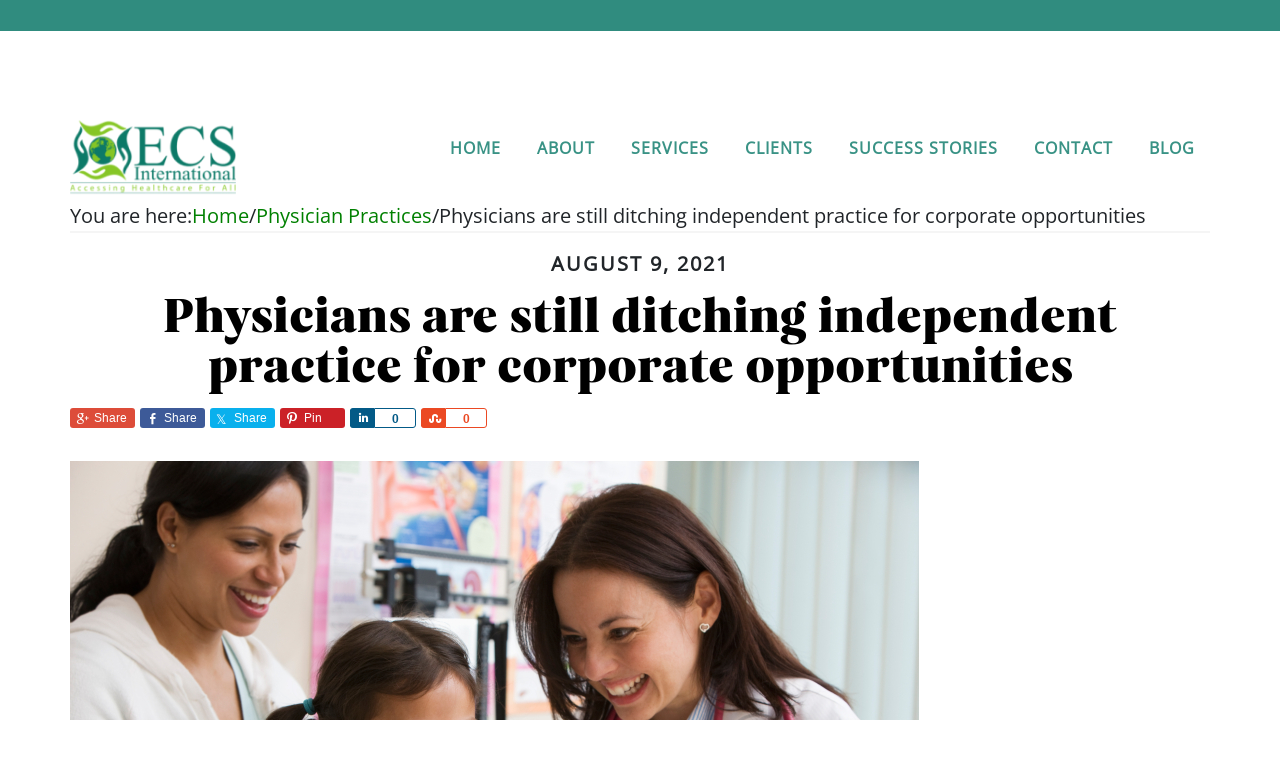

--- FILE ---
content_type: text/html; charset=UTF-8
request_url: https://ecsii.com/physicians-are-still-ditching-independent-practice-for-corporate-opportunities/
body_size: 13752
content:
<!DOCTYPE html>
<html lang="en-US">
<head >
<meta charset="UTF-8" />
<meta name="viewport" content="width=device-width, initial-scale=1" />
<meta name='robots' content='index, follow, max-image-preview:large, max-snippet:-1, max-video-preview:-1' />
<style>img:is([sizes="auto" i], [sizes^="auto," i]) { contain-intrinsic-size: 3000px 1500px }</style>
<style type="text/css">
.slide-excerpt { width: 50%; }
.slide-excerpt { bottom: 0; }
.slide-excerpt { right: 0; }
.flexslider { max-width: 920px; max-height: 400px; }
.slide-image { max-height: 400px; }
</style>
<style type="text/css">
@media only screen
and (min-device-width : 320px)
and (max-device-width : 480px) {
.slide-excerpt { display: none !important; }
}
</style> 
<!-- This site is optimized with the Yoast SEO plugin v25.8 - https://yoast.com/wordpress/plugins/seo/ -->
<title>Physicians are still ditching independent practice for corporate opportunities - ECS International</title>
<link rel="canonical" href="https://ecsii.com/physicians-are-still-ditching-independent-practice-for-corporate-opportunities/" />
<meta property="og:locale" content="en_US" />
<meta property="og:type" content="article" />
<meta property="og:title" content="Physicians are still ditching independent practice for corporate opportunities - ECS International" />
<meta property="og:url" content="https://ecsii.com/physicians-are-still-ditching-independent-practice-for-corporate-opportunities/" />
<meta property="og:site_name" content="ECS International" />
<meta property="article:published_time" content="2021-08-09T22:05:12+00:00" />
<meta property="article:modified_time" content="2021-08-09T22:05:14+00:00" />
<meta property="og:image" content="https://ecsii.com/wp-content/uploads/2021/08/Independent-physician.jpg" />
<meta name="author" content="ed" />
<meta name="twitter:card" content="summary_large_image" />
<meta name="twitter:label1" content="Written by" />
<meta name="twitter:data1" content="ed" />
<meta name="twitter:label2" content="Est. reading time" />
<meta name="twitter:data2" content="3 minutes" />
<!-- / Yoast SEO plugin. -->
<link rel='dns-prefetch' href='//fonts.googleapis.com' />
<link rel="alternate" type="application/rss+xml" title="ECS International &raquo; Feed" href="https://ecsii.com/feed/" />
<link rel="alternate" type="application/rss+xml" title="ECS International &raquo; Comments Feed" href="https://ecsii.com/comments/feed/" />
<!-- <link rel='stylesheet' id='genesis-simple-share-plugin-css-css' href='https://ecsii.com/wp-content/plugins/genesis-simple-share/assets/css/share.min.css?ver=0.1.0' type='text/css' media='all' /> -->
<!-- <link rel='stylesheet' id='genesis-simple-share-genericons-css-css' href='https://ecsii.com/wp-content/plugins/genesis-simple-share/assets/css/genericons.min.css?ver=0.1.0' type='text/css' media='all' /> -->
<!-- <link rel='stylesheet' id='altitude-pro-theme-css' href='https://ecsii.com/wp-content/themes/altitude-pro/style.css?ver=1.0.0' type='text/css' media='all' /> -->
<!-- <link rel='stylesheet' id='wp-block-library-css' href='https://ecsii.com/wp-includes/css/dist/block-library/style.min.css?ver=6.8.2' type='text/css' media='all' /> -->
<link rel="stylesheet" type="text/css" href="//ecsii.com/wp-content/cache/wpfc-minified/g3h2ci2o/2aptr.css" media="all"/>
<style id='classic-theme-styles-inline-css' type='text/css'>
/*! This file is auto-generated */
.wp-block-button__link{color:#fff;background-color:#32373c;border-radius:9999px;box-shadow:none;text-decoration:none;padding:calc(.667em + 2px) calc(1.333em + 2px);font-size:1.125em}.wp-block-file__button{background:#32373c;color:#fff;text-decoration:none}
</style>
<!-- <link rel='stylesheet' id='awb-css' href='https://ecsii.com/wp-content/plugins/advanced-backgrounds/assets/awb/awb.min.css?ver=1.12.7' type='text/css' media='all' /> -->
<link rel="stylesheet" type="text/css" href="//ecsii.com/wp-content/cache/wpfc-minified/23jb2e8m/ftsyo.css" media="all"/>
<style id='global-styles-inline-css' type='text/css'>
:root{--wp--preset--aspect-ratio--square: 1;--wp--preset--aspect-ratio--4-3: 4/3;--wp--preset--aspect-ratio--3-4: 3/4;--wp--preset--aspect-ratio--3-2: 3/2;--wp--preset--aspect-ratio--2-3: 2/3;--wp--preset--aspect-ratio--16-9: 16/9;--wp--preset--aspect-ratio--9-16: 9/16;--wp--preset--color--black: #000000;--wp--preset--color--cyan-bluish-gray: #abb8c3;--wp--preset--color--white: #ffffff;--wp--preset--color--pale-pink: #f78da7;--wp--preset--color--vivid-red: #cf2e2e;--wp--preset--color--luminous-vivid-orange: #ff6900;--wp--preset--color--luminous-vivid-amber: #fcb900;--wp--preset--color--light-green-cyan: #7bdcb5;--wp--preset--color--vivid-green-cyan: #00d084;--wp--preset--color--pale-cyan-blue: #8ed1fc;--wp--preset--color--vivid-cyan-blue: #0693e3;--wp--preset--color--vivid-purple: #9b51e0;--wp--preset--gradient--vivid-cyan-blue-to-vivid-purple: linear-gradient(135deg,rgba(6,147,227,1) 0%,rgb(155,81,224) 100%);--wp--preset--gradient--light-green-cyan-to-vivid-green-cyan: linear-gradient(135deg,rgb(122,220,180) 0%,rgb(0,208,130) 100%);--wp--preset--gradient--luminous-vivid-amber-to-luminous-vivid-orange: linear-gradient(135deg,rgba(252,185,0,1) 0%,rgba(255,105,0,1) 100%);--wp--preset--gradient--luminous-vivid-orange-to-vivid-red: linear-gradient(135deg,rgba(255,105,0,1) 0%,rgb(207,46,46) 100%);--wp--preset--gradient--very-light-gray-to-cyan-bluish-gray: linear-gradient(135deg,rgb(238,238,238) 0%,rgb(169,184,195) 100%);--wp--preset--gradient--cool-to-warm-spectrum: linear-gradient(135deg,rgb(74,234,220) 0%,rgb(151,120,209) 20%,rgb(207,42,186) 40%,rgb(238,44,130) 60%,rgb(251,105,98) 80%,rgb(254,248,76) 100%);--wp--preset--gradient--blush-light-purple: linear-gradient(135deg,rgb(255,206,236) 0%,rgb(152,150,240) 100%);--wp--preset--gradient--blush-bordeaux: linear-gradient(135deg,rgb(254,205,165) 0%,rgb(254,45,45) 50%,rgb(107,0,62) 100%);--wp--preset--gradient--luminous-dusk: linear-gradient(135deg,rgb(255,203,112) 0%,rgb(199,81,192) 50%,rgb(65,88,208) 100%);--wp--preset--gradient--pale-ocean: linear-gradient(135deg,rgb(255,245,203) 0%,rgb(182,227,212) 50%,rgb(51,167,181) 100%);--wp--preset--gradient--electric-grass: linear-gradient(135deg,rgb(202,248,128) 0%,rgb(113,206,126) 100%);--wp--preset--gradient--midnight: linear-gradient(135deg,rgb(2,3,129) 0%,rgb(40,116,252) 100%);--wp--preset--font-size--small: 13px;--wp--preset--font-size--medium: 20px;--wp--preset--font-size--large: 36px;--wp--preset--font-size--x-large: 42px;--wp--preset--spacing--20: 0.44rem;--wp--preset--spacing--30: 0.67rem;--wp--preset--spacing--40: 1rem;--wp--preset--spacing--50: 1.5rem;--wp--preset--spacing--60: 2.25rem;--wp--preset--spacing--70: 3.38rem;--wp--preset--spacing--80: 5.06rem;--wp--preset--shadow--natural: 6px 6px 9px rgba(0, 0, 0, 0.2);--wp--preset--shadow--deep: 12px 12px 50px rgba(0, 0, 0, 0.4);--wp--preset--shadow--sharp: 6px 6px 0px rgba(0, 0, 0, 0.2);--wp--preset--shadow--outlined: 6px 6px 0px -3px rgba(255, 255, 255, 1), 6px 6px rgba(0, 0, 0, 1);--wp--preset--shadow--crisp: 6px 6px 0px rgba(0, 0, 0, 1);}:where(.is-layout-flex){gap: 0.5em;}:where(.is-layout-grid){gap: 0.5em;}body .is-layout-flex{display: flex;}.is-layout-flex{flex-wrap: wrap;align-items: center;}.is-layout-flex > :is(*, div){margin: 0;}body .is-layout-grid{display: grid;}.is-layout-grid > :is(*, div){margin: 0;}:where(.wp-block-columns.is-layout-flex){gap: 2em;}:where(.wp-block-columns.is-layout-grid){gap: 2em;}:where(.wp-block-post-template.is-layout-flex){gap: 1.25em;}:where(.wp-block-post-template.is-layout-grid){gap: 1.25em;}.has-black-color{color: var(--wp--preset--color--black) !important;}.has-cyan-bluish-gray-color{color: var(--wp--preset--color--cyan-bluish-gray) !important;}.has-white-color{color: var(--wp--preset--color--white) !important;}.has-pale-pink-color{color: var(--wp--preset--color--pale-pink) !important;}.has-vivid-red-color{color: var(--wp--preset--color--vivid-red) !important;}.has-luminous-vivid-orange-color{color: var(--wp--preset--color--luminous-vivid-orange) !important;}.has-luminous-vivid-amber-color{color: var(--wp--preset--color--luminous-vivid-amber) !important;}.has-light-green-cyan-color{color: var(--wp--preset--color--light-green-cyan) !important;}.has-vivid-green-cyan-color{color: var(--wp--preset--color--vivid-green-cyan) !important;}.has-pale-cyan-blue-color{color: var(--wp--preset--color--pale-cyan-blue) !important;}.has-vivid-cyan-blue-color{color: var(--wp--preset--color--vivid-cyan-blue) !important;}.has-vivid-purple-color{color: var(--wp--preset--color--vivid-purple) !important;}.has-black-background-color{background-color: var(--wp--preset--color--black) !important;}.has-cyan-bluish-gray-background-color{background-color: var(--wp--preset--color--cyan-bluish-gray) !important;}.has-white-background-color{background-color: var(--wp--preset--color--white) !important;}.has-pale-pink-background-color{background-color: var(--wp--preset--color--pale-pink) !important;}.has-vivid-red-background-color{background-color: var(--wp--preset--color--vivid-red) !important;}.has-luminous-vivid-orange-background-color{background-color: var(--wp--preset--color--luminous-vivid-orange) !important;}.has-luminous-vivid-amber-background-color{background-color: var(--wp--preset--color--luminous-vivid-amber) !important;}.has-light-green-cyan-background-color{background-color: var(--wp--preset--color--light-green-cyan) !important;}.has-vivid-green-cyan-background-color{background-color: var(--wp--preset--color--vivid-green-cyan) !important;}.has-pale-cyan-blue-background-color{background-color: var(--wp--preset--color--pale-cyan-blue) !important;}.has-vivid-cyan-blue-background-color{background-color: var(--wp--preset--color--vivid-cyan-blue) !important;}.has-vivid-purple-background-color{background-color: var(--wp--preset--color--vivid-purple) !important;}.has-black-border-color{border-color: var(--wp--preset--color--black) !important;}.has-cyan-bluish-gray-border-color{border-color: var(--wp--preset--color--cyan-bluish-gray) !important;}.has-white-border-color{border-color: var(--wp--preset--color--white) !important;}.has-pale-pink-border-color{border-color: var(--wp--preset--color--pale-pink) !important;}.has-vivid-red-border-color{border-color: var(--wp--preset--color--vivid-red) !important;}.has-luminous-vivid-orange-border-color{border-color: var(--wp--preset--color--luminous-vivid-orange) !important;}.has-luminous-vivid-amber-border-color{border-color: var(--wp--preset--color--luminous-vivid-amber) !important;}.has-light-green-cyan-border-color{border-color: var(--wp--preset--color--light-green-cyan) !important;}.has-vivid-green-cyan-border-color{border-color: var(--wp--preset--color--vivid-green-cyan) !important;}.has-pale-cyan-blue-border-color{border-color: var(--wp--preset--color--pale-cyan-blue) !important;}.has-vivid-cyan-blue-border-color{border-color: var(--wp--preset--color--vivid-cyan-blue) !important;}.has-vivid-purple-border-color{border-color: var(--wp--preset--color--vivid-purple) !important;}.has-vivid-cyan-blue-to-vivid-purple-gradient-background{background: var(--wp--preset--gradient--vivid-cyan-blue-to-vivid-purple) !important;}.has-light-green-cyan-to-vivid-green-cyan-gradient-background{background: var(--wp--preset--gradient--light-green-cyan-to-vivid-green-cyan) !important;}.has-luminous-vivid-amber-to-luminous-vivid-orange-gradient-background{background: var(--wp--preset--gradient--luminous-vivid-amber-to-luminous-vivid-orange) !important;}.has-luminous-vivid-orange-to-vivid-red-gradient-background{background: var(--wp--preset--gradient--luminous-vivid-orange-to-vivid-red) !important;}.has-very-light-gray-to-cyan-bluish-gray-gradient-background{background: var(--wp--preset--gradient--very-light-gray-to-cyan-bluish-gray) !important;}.has-cool-to-warm-spectrum-gradient-background{background: var(--wp--preset--gradient--cool-to-warm-spectrum) !important;}.has-blush-light-purple-gradient-background{background: var(--wp--preset--gradient--blush-light-purple) !important;}.has-blush-bordeaux-gradient-background{background: var(--wp--preset--gradient--blush-bordeaux) !important;}.has-luminous-dusk-gradient-background{background: var(--wp--preset--gradient--luminous-dusk) !important;}.has-pale-ocean-gradient-background{background: var(--wp--preset--gradient--pale-ocean) !important;}.has-electric-grass-gradient-background{background: var(--wp--preset--gradient--electric-grass) !important;}.has-midnight-gradient-background{background: var(--wp--preset--gradient--midnight) !important;}.has-small-font-size{font-size: var(--wp--preset--font-size--small) !important;}.has-medium-font-size{font-size: var(--wp--preset--font-size--medium) !important;}.has-large-font-size{font-size: var(--wp--preset--font-size--large) !important;}.has-x-large-font-size{font-size: var(--wp--preset--font-size--x-large) !important;}
:where(.wp-block-post-template.is-layout-flex){gap: 1.25em;}:where(.wp-block-post-template.is-layout-grid){gap: 1.25em;}
:where(.wp-block-columns.is-layout-flex){gap: 2em;}:where(.wp-block-columns.is-layout-grid){gap: 2em;}
:root :where(.wp-block-pullquote){font-size: 1.5em;line-height: 1.6;}
</style>
<!-- <link rel='stylesheet' id='cits-custom-fonts-css' href='https://ecsii.com/wp-content/plugins/cits-support-svg-webp-media-upload/includes/cits-custom-fonts.css?ver=1756517144' type='text/css' media='all' /> -->
<!-- <link rel='stylesheet' id='contact-form-7-css' href='https://ecsii.com/wp-content/plugins/contact-form-7/includes/css/styles.css?ver=6.1.1' type='text/css' media='all' /> -->
<!-- <link rel='stylesheet' id='tss-css' href='https://ecsii.com/wp-content/plugins/testimonial-slider-and-showcase/assets/css/wptestimonial.css?ver=2.3.17' type='text/css' media='all' /> -->
<!-- <link rel='stylesheet' id='wpcf7-redirect-script-frontend-css' href='https://ecsii.com/wp-content/plugins/wpcf7-redirect/build/assets/frontend-script.css?ver=2c532d7e2be36f6af233' type='text/css' media='all' /> -->
<!-- <link rel='stylesheet' id='dashicons-css' href='https://ecsii.com/wp-includes/css/dashicons.min.css?ver=6.8.2' type='text/css' media='all' /> -->
<link rel="stylesheet" type="text/css" href="//ecsii.com/wp-content/cache/wpfc-minified/95j5nrwt/44otp.css" media="all"/>
<link rel='stylesheet' id='altitude-google-fonts-css' href='//fonts.googleapis.com/css?family=Ek+Mukta%3A200%2C800&#038;ver=1.0.0' type='text/css' media='all' />
<!-- <link rel='stylesheet' id='rt-team-css-css' href='https://ecsii.com/wp-content/plugins/tlp-team/assets/css/tlpteam.css?ver=5.0.6' type='text/css' media='all' /> -->
<!-- <link rel='stylesheet' id='simple-social-icons-font-css' href='https://ecsii.com/wp-content/plugins/simple-social-icons/css/style.css?ver=3.0.2' type='text/css' media='all' /> -->
<!-- <link rel='stylesheet' id='areoi-bootstrap-css' href='https://ecsii.com/wp-content/plugins/all-bootstrap-blocks/assets/css/bootstrap.min.css?ver=1755676426' type='text/css' media='all' /> -->
<!-- <link rel='stylesheet' id='areoi-bootstrap-icons-css' href='https://ecsii.com/wp-content/plugins/all-bootstrap-blocks/src/bootstrap-icons-1.11.3/bootstrap-icons.min.css?ver=1755676383' type='text/css' media='all' /> -->
<!-- <link rel='stylesheet' id='areoi-style-index-css' href='https://ecsii.com/wp-content/plugins/all-bootstrap-blocks/build/style-index.css?ver=1755676383' type='text/css' media='all' /> -->
<!-- <link rel='stylesheet' id='slider_styles-css' href='https://ecsii.com/wp-content/plugins/genesis-responsive-slider/assets/style.css?ver=1.0.1' type='text/css' media='all' /> -->
<link rel="stylesheet" type="text/css" href="//ecsii.com/wp-content/cache/wpfc-minified/dfh1ewf8/ftsyo.css" media="all"/>
<!--n2css--><!--n2js--><script src='//ecsii.com/wp-content/cache/wpfc-minified/e4qd3jal/ftsyo.js' type="text/javascript"></script>
<!-- <script type="text/javascript" src="https://ecsii.com/wp-includes/js/jquery/jquery.min.js?ver=3.7.1" id="jquery-core-js"></script> -->
<!-- <script type="text/javascript" src="https://ecsii.com/wp-includes/js/jquery/jquery-migrate.min.js?ver=3.4.1" id="jquery-migrate-js"></script> -->
<!-- <script type="text/javascript" src="https://ecsii.com/wp-content/plugins/genesis-simple-share/assets/js/sharrre/jquery.sharrre.min.js?ver=0.1.0" id="genesis-simple-share-plugin-js-js"></script> -->
<!-- <script type="text/javascript" src="https://ecsii.com/wp-content/plugins/genesis-simple-share/assets/js/waypoints.min.js?ver=0.1.0" id="genesis-simple-share-waypoint-js-js"></script> -->
<script type="text/javascript" id="ga_events_main_script-js-extra">
/* <![CDATA[ */
var ga_options = {"anonymizeip":"","advanced":"","snippet_type":"universal","tracking_id":"","gtm_id":"","domain":"","click_elements":[],"scroll_elements":[],"link_clicks_delay":"120","download_tracking_type":["pdf","mp3","pptx","docx"],"force_snippet":"none"};
var gaePlaceholders = {"is_front_page":"","page_title":"Physicians are still ditching independent practice for corporate opportunities"};
/* ]]> */
</script>
<script src='//ecsii.com/wp-content/cache/wpfc-minified/1fu9rsid/ftsyo.js' type="text/javascript"></script>
<!-- <script type="text/javascript" src="https://ecsii.com/wp-content/plugins/wp-google-analytics-events/js/main.js?ver=1.0" id="ga_events_main_script-js"></script> -->
<!-- <script type="text/javascript" src="https://ecsii.com/wp-content/themes/altitude-pro/js/global.js?ver=1.0.0" id="altitude-global-js"></script> -->
<link rel="https://api.w.org/" href="https://ecsii.com/wp-json/" /><link rel="alternate" title="JSON" type="application/json" href="https://ecsii.com/wp-json/wp/v2/posts/4095" /><link rel="EditURI" type="application/rsd+xml" title="RSD" href="https://ecsii.com/xmlrpc.php?rsd" />
<meta name="generator" content="WordPress 6.8.2" />
<link rel='shortlink' href='https://ecsii.com/?p=4095' />
<link rel="alternate" title="oEmbed (JSON)" type="application/json+oembed" href="https://ecsii.com/wp-json/oembed/1.0/embed?url=https%3A%2F%2Fecsii.com%2Fphysicians-are-still-ditching-independent-practice-for-corporate-opportunities%2F" />
<link rel="alternate" title="oEmbed (XML)" type="text/xml+oembed" href="https://ecsii.com/wp-json/oembed/1.0/embed?url=https%3A%2F%2Fecsii.com%2Fphysicians-are-still-ditching-independent-practice-for-corporate-opportunities%2F&#038;format=xml" />
<meta name="google-site-verification" content="ZCHxwynxdEvJ1iS1D8N7RvI8NVEghO62BaeDwny3NKQ" />
<!-- Global site tag (gtag.js) - Google Analytics -->
<script async src="https://www.googletagmanager.com/gtag/js?id=UA-69271764-2"></script>
<script>
window.dataLayer = window.dataLayer || [];
function gtag(){dataLayer.push(arguments);}
gtag('js', new Date());
gtag('config', 'UA-69271764-2');
</script>
<!-- This site is optimized with the Schema plugin v1.7.9.6 - https://schema.press -->
<script type="application/ld+json">{"@context":"https:\/\/schema.org\/","@type":"BlogPosting","mainEntityOfPage":{"@type":"WebPage","@id":"https:\/\/ecsii.com\/physicians-are-still-ditching-independent-practice-for-corporate-opportunities\/"},"url":"https:\/\/ecsii.com\/physicians-are-still-ditching-independent-practice-for-corporate-opportunities\/","headline":"Physicians are still ditching independent practice for corporate opportunities","datePublished":"2021-08-09T22:05:12+00:00","dateModified":"2021-08-09T22:05:14+00:00","publisher":{"@type":"Organization","@id":"https:\/\/ecsii.com\/#organization","name":"ECS International","logo":{"@type":"ImageObject","url":"https:\/\/ecsii.com\/wp-content\/uploads\/2015\/10\/1-e14442028662682.png","width":600,"height":60}},"articleSection":"Doctors","description":"Close to 70% of U.S. physicians were working for private equity firms, hospitals or other corporate organizations as of the beginning of 2021, according to a report released by the nonprofit Physician Advocacy Institute and consulting firm Avalere. This means that only 30% are independently practicing medicine across the","author":{"@type":"Person","name":"ed","url":"https:\/\/ecsii.com\/author\/ed\/","image":{"@type":"ImageObject","url":"https:\/\/secure.gravatar.com\/avatar\/88c4a0b67c1d1574033e657a4f1c3a9179aa0ea73f27bb5e38fedd91fa828945?s=96&d=mm&r=g","height":96,"width":96}}}</script>
<style type="text/css">.site-title a { background: url(https://ecsii.com/wp-content/uploads/2024/09/ecsii-logo-svg.svg) no-repeat !important; }</style>
<link rel="icon" href="https://ecsii.com/wp-content/uploads/2018/12/cropped-1-e14442028662682-32x32.png" sizes="32x32" />
<link rel="icon" href="https://ecsii.com/wp-content/uploads/2018/12/cropped-1-e14442028662682-192x192.png" sizes="192x192" />
<link rel="apple-touch-icon" href="https://ecsii.com/wp-content/uploads/2018/12/cropped-1-e14442028662682-180x180.png" />
<meta name="msapplication-TileImage" content="https://ecsii.com/wp-content/uploads/2018/12/cropped-1-e14442028662682-270x270.png" />
<style type="text/css" id="wp-custom-css">
a{text-decoration:none;}
.front-page .site-container .site-inner{overflow:hidden;}
.simple-social-icons ul li a{width:70px;height:70px;}
.simple-social-icons svg[class^="social-"]{width:35px;height:35px;}
.simple-social-icons ul.aligncenter li{display:block;}
/* Front Page Hide */
.front-page-1 .image-section {   
background: #ffffff00;}
.front-page-3{display:none;}
.front-page-4 .image-section{height:auto!important;}
.front-page-5{border-bottom:10px solid #1B6726;}
/* Quote */
blockquote::before{font-size: 120px;left: -600px;top: -40px;color: #1B6726;}
.quote-full blockquote::before{font-size: 120px;left: -479px;top: -40px;color: #1B6726;}
.quote-full{margin:0 auto!important;}
/* END Quote */
/* Caption */
.about-ecs-caption figcaption{font-size:16px;}
/* END Caption */
/* Social Icons */
#simple-social-icons-2 a{color:#000;}
#simple-social-icons-2 a:hover{color:#326F3C;}
/* END Social Icons */
/* FONT */
@font-face {
font-family: 'OpenSans';
src: url('https://ecsii.com/wp-content/uploads/2024/09/OpenSans-Regular.ttf');
src: local('OpenSans'), local('Carelia-Italic'),
url('OpenSans.eot?#iefix') format('embedded-opentype'),        
font-weight: normal;
font-style: normal;
}
@font-face {
font-family: 'OpenSans-Bold';
src: url('https://ecsii.com/wp-content/uploads/2024/09/OpenSans-Bold.ttf');
src: local('OpenSans'), local('Carelia-Italic'),
url('OpenSans.eot?#iefix') format('embedded-opentype'),        
font-weight: normal;
font-style: normal;
}
@font-face {
font-family: 'Carelia';
src: url('https://ecsii.com/wp-content/uploads/2024/09/Carelia-Upright.ttf');
src: local('Carelia Upright'), local('Carelia-Upright'),
url('Carelia-Upright.eot?#iefix') format('embedded-opentype'),        
url('https://ecsii.com/wp-content/uploads/2024/09/Carelia-Upright.ttf') format('truetype');
font-weight: normal;
font-style: normal;
}
@font-face {
font-family: 'Carelia Italic';
src: url('https://ecsii.com/wp-content/uploads/2024/09/Carelia-Italic.ttf');
src: local('Carelia Italic'), local('Carelia-Italic'),
url('Carelia-Italic.eot?#iefix') format('embedded-opentype'),
url('Carelia-Italic.woff2') format('woff2'),
url('Carelia-Italic.woff') format('woff'),
url('https://ecsii.com/wp-content/uploads/2024/09/Carelia-Italic.ttf') format('truetype');
font-weight: normal;
font-style: italic;
}
/* END Font*/
h1,h2,h3,h4,h5,h6{font-family:Carelia;line-height:50px!important;}
body,p{font-family:OpenSans;font-size:22px;}
/* Header */
.site-container{padding-top:31px;background:#308C7F;height:31px;}
.site-header{top:120px!important;}
.entry-header::after{display:none;}
/* END Header */
/* Service Page */
.full-width-content .content{padding:0px;}
/* END Service Page */
/* Button */
.wp-block-button__link{font-family:Carelia;background-color:#B1DD6E!important;color:#000!important;line-height: 20px;height: 60px;}
.wp-block-button__link:hover{background-color:#000!important;color:#fff!important;}
.height-btn{min-height:180px;}
/* END Button */
/* Widgets */
.flexible-widgets{padding:0px;margin:0px;}
.flexible-widgets .widget{margin-bottom:0px;}
/* END Widgets */
/* Footer */
form p{text-align:left;}
form input{height:40px;font-size:18px;}
form .row{padding-bottom:20px;}
.border-style{border-left: 4px solid #fff;height: 695px;      margin-left: 90px!important;}
.footer-widgets input[type="submit"]{border-radius:29.5px;background-color:#B1DD6E;border:1px solid #B1DD6E;line-height:15px}
.site-footer{color:#000;background:#fff;}
.site-footer p{color:#000;}
.site-footer a{color:#000;}
.entry{margin-bottom:0px;}
.site-footer p{font-family:OpenSans;font-weight:bold;}
.site-footer a:hover{color:#326F3C;}
/* END Footer */
/* Menu Style */
.responsive-menu-icon::before{color: #2F8D7F;}
ol, ul{padding-left:0px;}
.site-header{background:transparent!important;}
.site-header .genesis-nav-menu.responsive-menu .current-menu-item > a{color:#fff;background:#276832;}
.genesis-nav-menu a:hover{color:#fff;background:#276832;}
.genesis-nav-menu .non-active a:hover{color:#fff!important;background:#276832!important;}
.non-active a{background:none!important;color:#2F8D7F!important;}
.site-header .genesis-nav-menu.responsive-menu .current-menu-item::after {content:""; border-bottom:5px solid #528E00;    display: block;
position: relative;
top: 10px;}
.site-header .genesis-nav-menu.responsive-menu .non-active::after {content:""; border-bottom:none;    display: block;
position: relative;
top: 10px;}
/* END MENU */
/* Page */
.page .entry-title{margin-top:35px;margin-bottom:35px;}
/* End Page */
/* Blog */
.blog .entry-title{margin-bottom:35px;}
.blog article{margin-top:70px;}
/* End Blog */
.about-ecs-caption figcaption{text-align:center;}
.entry-title {
color: black;
}
.services p a {
color: #000;
}
ul.ul-list li:before {
content: "\f101";
font-family: FontAwesome;
margin-right: 5px;
}
ul.ul-list li {
list-style: none;
}
ul.ul-list {
margin-left: 10px;
}
.front-page-1 {
background-image: url(https://ecsii.com/wp-content/uploads/2024/10/hero-image.jpg);	
background-position:center;
}
.front-page-3 {
background-image: url(https://ecsii.com/wp-content/uploads/2017/06/OperatingRoom.jpg);
}
.front-page-5 {
background-image: url(https://ecsii.com/wp-content/uploads/2019/12/AdobeStock_112975661.jpeg);
}
.visual-form-builder
fieldset{clear:both;margin:15px 0;padding:0;border:0
solid #d3d3d3;
border-radius:3px;
background-color:transparent;
color:#000 !important;
}
.vfb-section-div{
float:left;
margin:10px 0px;	padding:10px;
width:97%;
border-radius:0;
background-color:#eee;
}
.vfb-error{
color:red !important;
font-weight: bold !important;
}
.form_success {
color:#000 !important;
}
.site-header .genesis-nav-menu.responsive-menu .current-menu-item > a,
.site-header .genesis-nav-menu.responsive-menu .sub-menu li a,
.site-header .genesis-nav-menu.responsive-menu .sub-menu li a:hover,
.site-header .genesis-nav-menu.responsive-menu .sub-menu,
.site-header .genesis-nav-menu.responsive-menu > .menu-item-has-children:before,
.site-header .genesis-nav-menu.responsive-menu > li:hover > a,
.site-header .genesis-nav-menu.responsive-menu a:hover {
/* som color: #000;*/
}
#form_success {
color:#000 !important;
}
.visual-form-builder .vfb-section-div
h4{margin:0!important;padding:0!important;border-bottom:0 solid #2f72ab;font-size:16px;line-height:inherit;color: #2f72ab;}
.vfb-item-instructions{border-radius:3px;background-color:#ccc}
h1 {
font-size: 46px;
}
.genesis-nav-menu a {
color: #2F8D7F;
font-weight: bold;
padding:20px 15px;
text-decoration:none;
font-size:16px;
font-family:OpenSans;
}
a {
color: green;
}
a:hover {
color: green;
}
.site-header.dark {
background-color: #C6C6C6;
opacity: .95;
}
.site-header {
background-color: #C6C6C6;
opacity: .95;
}
.featured-section .site-header {
background-color: #ffffff;
opacity: .95;
}
/**.responsive-menu-icon {
cursor: pointer;
margin-bottom: 10px;
text-align: center;
}
.responsive-menu-icon::before {
color: #000000;
content: "- MENU -";
font: normal 12px/1 "dashicons";
margin: 0 auto;
}**/
.featured-section .site-header > .wrap {
border-bottom: 0px solid #000;
}
.genesis-nav-menu li.highlight a:hover::before {
color: #000;
}
/*.front-page .genesis-nav-menu li.current-menu-item > a,
.genesis-nav-menu > li > a {
border-bottom: 2px solid transparent;
}*/
.front-page .genesis-nav-menu li.current-menu-item > a:hover,
.genesis-nav-menu li.current-menu-item > a,
.genesis-nav-menu > li > a:hover {
border-color: unset;
border:0px;
}
.site-header {
background-color: #C6C6C6;
left: 0;
position: absolute;
width: 100%;
z-index: 999;
}
.site-header.dark {
background-color: #C6C6C6;
opacity: .9;
}
.whatwedohighlight {
opacity: 1;
}
h1 {
font-size: 36px;
}
#tpbr_topbar {
display: block;
height: 47px;
}
#tpbr_box {
display: block;
font-size: 30px !important;
font-weight: bold !important;
text-align: right !important;
font-family:'FontAwesome' !important;src:url('../font/fontawesome-webfont.eot?v=3.2.1');src:url('../font/fontawesome-webfont.eot?#iefix&v=3.2.1') format('embedded-opentype'),url('../font/fontawesome-webfont.woff?v=3.2.1') format('woff'),url('../font/fontawesome-webfont.ttf?v=3.2.1') format('truetype'),url('../font/fontawesome-webfont.svg#fontawesomeregular?v=3.2.1') format('svg');font-weight:normal;font-style:normal; !important}[class^="icon-"],[class*=" icon-"]{font-family:FontAwesome;font-weight:normal;font-style:normal;text-decoration:inherit;-webkit-font-smoothing:antialiased;*margin-right:.3em !important;
}
.image-section {
opacity: 1 !important;
background: -moz-linear-gradient(top,  rgba(0,0,0,0.4) 0%, rgba(0,0,0,0.4) 0%, rgba(0,0,0,0.4) 0%, rgba(0,0,0,0.4) 0%);
background: -webkit-gradient(linear, left top, left bottom, color-stop(0%,rgba(0,0,0,0.4)), color-stop(0%,rgba(0,0,0,0.4)), color-stop(0%,rgba(0,0,0,0.4)), color-stop(0%,rgba(0,0,0,0.4)));
background: -webkit-linear-gradient(top,  rgba(0,0,0,0.4) 0%,rgba(0,0,0,0.4) 0%,rgba(0,0,0,0.4) 0%,rgba(0,0,0,0.4) 0%);
background: -o-linear-gradient(top,  rgba(0,0,0,0.4) 0%,rgba(0,0,0,0.4) 0%,rgba(0,0,0,0.4) 0%,rgba(0,0,0,0.4) 0%);
background: -ms-linear-gradient(top,  rgba(0,0,0,0.4) 0%,rgba(0,0,0,0.4) 0%,rgba(0,0,0,0.4) 0%,rgba(0,0,0,0.4) 0%);
background: linear-gradient(to bottom,  rgba(0,0,0,0.4) 0%,rgba(0,0,0,0.4) 0%,rgba(0,0,0,0.4) 0%,rgba(0,0,0,0.4) 0%);
filter: progid:DXImageTransform.Microsoft.gradient( startColorstr='#3000000', endColorstr='#e6000000',GradientType=0 );
display: table;
overflow: hidden;
table-layout: fixed;
width: 100%;
}
.content-sidebar-wrap .content > span:first-child {
display: none;
}
.content-sidebar-wrap .content > span:first-child + span {
display: none;
}
@media screen and (min-width: 1023px){
.title-area{
width: 250px;
}
}
@media screen and (max-width: 1023px){
body.front-page .site-container .site-inner{
margin-top: 70px;
}
}
.footer-widgets{
background-color: #E8E8E8;
color:#000000;
}
.responsive-menu-icon::before {
content: "\f333";
font-size: 40px;
}
.grid-container {
display: grid;
grid-template-columns: auto auto;
padding: 10px;
text-align: center;
}
.grid-item p {
font-weight: bold;
text-align: center;
}
@media only screen and (max-width: 800px) {
ul#menu-top.responsive-menu{background: #000;padding-left:10px;}
.site-container{padding-top:0px;height:70px;}
.border-style{height: auto; border-left: 0px;margin-left: 0px !important;}
.genesis-nav-menu.responsive-menu .menu-item{margin-bottom:15px;margin-top:15px;width:97%;}
.site-header .genesis-nav-menu.responsive-menu .current-menu-item > a{padding-left:15px!important;}
}
@media only screen and (max-width: 1200px) {
.site-header.dark .genesis-nav-menu a {
padding: 20px 15px !important;
}		</style>
</head>
<body class="wp-singular post-template-default single single-post postid-4095 single-format-standard wp-theme-genesis wp-child-theme-altitude-pro custom-header header-image header-full-width full-width-content genesis-breadcrumbs-visible genesis-footer-widgets-visible"><div class="site-container"><header class="site-header" itemscope itemtype="https://schema.org/WPHeader"><div class="wrap"><div class="title-area"><p class="site-title" itemprop="headline"><a href="https://ecsii.com/">ECS International</a></p><p class="site-description" itemprop="description">ECS International, ECSII, Healthcare</p></div><nav class="nav-primary" aria-label="Main" itemscope itemtype="https://schema.org/SiteNavigationElement"><div class="wrap"><ul id="menu-top" class="menu genesis-nav-menu menu-primary"><li id="menu-item-2094" class="menu-item menu-item-type-post_type menu-item-object-page menu-item-home menu-item-2094"><a href="https://ecsii.com/" itemprop="url"><span itemprop="name">Home</span></a></li>
<li id="menu-item-2073" class="highlight non-active menu-item menu-item-type-custom menu-item-object-custom menu-item-home menu-item-2073"><a href="https://ecsii.com/#About" itemprop="url"><span itemprop="name">About</span></a></li>
<li id="menu-item-2074" class="highlight menu-item menu-item-type-custom menu-item-object-custom menu-item-2074"><a href="https://ecsii.com/services/" itemprop="url"><span itemprop="name">Services</span></a></li>
<li id="menu-item-2091" class="highlight non-active menu-item menu-item-type-custom menu-item-object-custom menu-item-home menu-item-2091"><a href="https://ecsii.com/#Clients" itemprop="url"><span itemprop="name">Clients</span></a></li>
<li id="menu-item-2092" class="highlight non-active menu-item menu-item-type-custom menu-item-object-custom menu-item-home menu-item-2092"><a href="https://ecsii.com/#CaseStudies" itemprop="url"><span itemprop="name">Success Stories</span></a></li>
<li id="menu-item-2087" class="highlight non-active menu-item menu-item-type-custom menu-item-object-custom menu-item-home menu-item-2087"><a href="https://ecsii.com/#Contact" itemprop="url"><span itemprop="name">Contact</span></a></li>
<li id="menu-item-2093" class="highlight menu-item menu-item-type-post_type menu-item-object-page current_page_parent menu-item-2093"><a href="https://ecsii.com/blog/" itemprop="url"><span itemprop="name">Blog</span></a></li>
</ul></div></nav></div></header><div class="site-inner"><div class="content-sidebar-wrap"><main class="content"><div class="breadcrumb" itemscope itemtype="https://schema.org/BreadcrumbList">You are here: <span class="breadcrumb-link-wrap" itemprop="itemListElement" itemscope itemtype="https://schema.org/ListItem"><a class="breadcrumb-link" href="https://ecsii.com/" itemprop="item"><span class="breadcrumb-link-text-wrap" itemprop="name">Home</span></a><meta itemprop="position" content="1"></span> <span aria-label="breadcrumb separator">/</span> <span class="breadcrumb-link-wrap" itemprop="itemListElement" itemscope itemtype="https://schema.org/ListItem"><a class="breadcrumb-link" href="https://ecsii.com/category/physician-practices/" itemprop="item"><span class="breadcrumb-link-text-wrap" itemprop="name">Physician Practices</span></a><meta itemprop="position" content="2"></span> <span aria-label="breadcrumb separator">/</span> Physicians are still ditching independent practice for corporate opportunities</div><article class="post-4095 post type-post status-publish format-standard category-doctors category-physician-practice-trends category-physician-practices entry" aria-label="Physicians are still ditching independent practice for corporate opportunities"><header class="entry-header"><p class="entry-meta"><time class="entry-time" datetime="2021-08-09T22:05:12+00:00">August 9, 2021</time> </p><h1 class="entry-title">Physicians are still ditching independent practice for corporate opportunities</h1>
</header><div class="entry-content"><div class="share-before share-filled share-small" id="share-before-4095"><div class="googlePlus" id="googleplus-before-4095" data-url="https://ecsii.com/physicians-are-still-ditching-independent-practice-for-corporate-opportunities/" data-urlalt="https://ecsii.com/?p=4095" data-text="Physicians are still ditching independent practice for corporate opportunities" data-title="Share" data-reader="Share on Google Plus" data-count="%s shares on Google Plus"></div><div class="facebook" id="facebook-before-4095" data-url="https://ecsii.com/physicians-are-still-ditching-independent-practice-for-corporate-opportunities/" data-urlalt="https://ecsii.com/?p=4095" data-text="Physicians are still ditching independent practice for corporate opportunities" data-title="Share" data-reader="Share on Facebook" data-count="%s shares on Facebook"></div><div class="twitter" id="twitter-before-4095" data-url="https://ecsii.com/physicians-are-still-ditching-independent-practice-for-corporate-opportunities/" data-urlalt="https://ecsii.com/?p=4095" data-text="Physicians are still ditching independent practice for corporate opportunities" data-title="Share" data-reader="Share this" data-count="%s Shares"></div><div class="pinterest" id="pinterest-before-4095" data-url="https://ecsii.com/physicians-are-still-ditching-independent-practice-for-corporate-opportunities/" data-urlalt="https://ecsii.com/?p=4095" data-text="Physicians are still ditching independent practice for corporate opportunities" data-title="Pin" data-reader="Pin this" data-count="%s Pins"></div><div class="linkedin" id="linkedin-before-4095" data-url="https://ecsii.com/physicians-are-still-ditching-independent-practice-for-corporate-opportunities/" data-urlalt="https://ecsii.com/?p=4095" data-text="Physicians are still ditching independent practice for corporate opportunities" data-title="Share" data-reader="Share on LinkedIn" data-count="%s shares on LinkedIn"></div><div class="stumbleupon" id="stumbleupon-before-4095" data-url="https://ecsii.com/physicians-are-still-ditching-independent-practice-for-corporate-opportunities/" data-urlalt="https://ecsii.com/?p=4095" data-text="Physicians are still ditching independent practice for corporate opportunities" data-title="Share" data-reader="Share on StumbleUpon" data-count="%s shares on StumbleUpon"></div></div>
<script type='text/javascript'>
jQuery(document).ready(function($) {
$('#googleplus-before-4095').sharrre({
share: {
googlePlus: true
},
urlCurl: 'https://ecsii.com/wp-content/plugins/genesis-simple-share/assets/js/sharrre/sharrre.php',
enableHover: false,
enableTracking: true,
buttons: {  },
click: function(api, options){
api.simulateClick();
api.openPopup('googlePlus');
}
});
$('#facebook-before-4095').sharrre({
share: {
facebook: true
},
urlCurl: 'https://ecsii.com/wp-content/plugins/genesis-simple-share/assets/js/sharrre/sharrre.php',
enableHover: false,
enableTracking: true,
disableCount: true,
buttons: {  },
click: function(api, options){
api.simulateClick();
api.openPopup('facebook');
}
});
$('#twitter-before-4095').sharrre({
share: {
twitter: true
},
urlCurl: 'https://ecsii.com/wp-content/plugins/genesis-simple-share/assets/js/sharrre/sharrre.php',
enableHover: false,
enableTracking: true,
buttons: {  },
click: function(api, options){
api.simulateClick();
api.openPopup('twitter');
}
});
$('#pinterest-before-4095').sharrre({
share: {
pinterest: true
},
urlCurl: 'https://ecsii.com/wp-content/plugins/genesis-simple-share/assets/js/sharrre/sharrre.php',
enableHover: false,
enableTracking: true,
buttons: {  pinterest: { media: 'https://ecsii.com/wp-content/uploads/2021/08/Independent-physician.jpg', description: 'Physicians are still ditching independent practice for corporate opportunities' } },
click: function(api, options){
api.simulateClick();
api.openPopup('pinterest');
}
});
$('#linkedin-before-4095').sharrre({
share: {
linkedin: true
},
urlCurl: 'https://ecsii.com/wp-content/plugins/genesis-simple-share/assets/js/sharrre/sharrre.php',
enableHover: false,
enableTracking: true,
buttons: {  },
click: function(api, options){
api.simulateClick();
api.openPopup('linkedin');
}
});
$('#stumbleupon-before-4095').sharrre({
share: {
stumbleupon: true
},
urlCurl: 'https://ecsii.com/wp-content/plugins/genesis-simple-share/assets/js/sharrre/sharrre.php',
enableHover: false,
enableTracking: true,
buttons: {  },
click: function(api, options){
api.simulateClick();
api.openPopup('stumbleupon');
}
});
});
</script>
<figure class="wp-block-image size-large"><img decoding="async" width="849" height="565" src="https://ecsii.com/wp-content/uploads/2021/08/Independent-physician.jpg" alt="" class="wp-image-4096" srcset="https://ecsii.com/wp-content/uploads/2021/08/Independent-physician.jpg 849w, https://ecsii.com/wp-content/uploads/2021/08/Independent-physician-300x200.jpg 300w, https://ecsii.com/wp-content/uploads/2021/08/Independent-physician-768x511.jpg 768w" sizes="(max-width: 849px) 100vw, 849px" /><figcaption><sub>[Reprinted: Health Care Business, 7-30-2021]</sub></figcaption></figure>
<p><strong>Close to 70% of U.S. physicians were working for private equity firms, hospitals or other corporate organizations as of the beginning of 2021, according to a report released by the nonprofit Physician Advocacy Institute and consulting firm Avalere.</strong></p>
<p>This means that only 30% are independently practicing medicine across the nation. This decades-long trend has been driven by a number of factors, says the report,&nbsp;<em>PAI-Avalere Health Report on Trends in Physician Employment and Acquisitions of Medical Practices in 2019-2020</em>.</p>
<p>Here are a few of its takeaways:</p>
<ul class="wp-block-list"><li>Private equity and similar stakeholders created the sharpest increase (32%) in acquisitions between 2019 and 2020</li><li>Private equity and similar stakeholders created the sharpest increase (32%) in acquisitions between 2019 and 2020</li><li>Corporations acquired 20,900 practices during those two years and 48,000 additional doctors left independent practice to work for a hospital or other large entity</li><li>Consolidation took place in every U.S. region and increased in the second half of 2020. Hospital ownership gains ranged from 6% to 11% depending on geography, while corporate ownership jumped from 44% to 59%. This included solo and single-location small practices, as well as large, multispecialty groups with several entities.</li></ul>
<p>PAI CEO Kelly Kenney says physicians are increasingly selling their practices and going corporate due to high administrative costs, which take away time they have with patients. In addition, they must adhere to challenging regulations, face high expenses and deal with anti-competitive contracting and payment practices from dominant insurers and hospitals.</p>
<p>In a letter to Congress, she warns that the increasing shift toward corporate practices in the U.S. requires strong monitoring and should be guided by policies that protect the physician-patient relationship from corporate bias.</p>
<p>She also added that the moratorium on physician-owned hospitals should be lifted. “Physicians who choose private practice need to be able to sustain those practices and compete in the healthcare marketplace.”</p>
<p>In its 2021 Healthcare Financial Trends Survey, Syntellis Performance Solutions, which provides enterprise performance management software and analytics solutions, found that investing in physician practices may help&nbsp;<a href="https://www.dotmed.com/news/story/54896" class="external" rel="nofollow">raise revenue per physician, volume and productivity</a>&nbsp;in the post-COVID-19 world.</p>
<p>Another trend the U.S. is facing is a growing shortage of physicians against growing demand. A report by the Association of the American Medical Colleges in July 2020&nbsp;<a href="https://www.dotmed.com/news/story/51694" class="external" rel="nofollow">projected a shortage of between 54,100 and 139,000 physicians</a>&nbsp;by 2033, affecting both primary and specialty care.</p>
<p>“The study included an estimate of how many providers would be needed at the present time if currently underserved populations had healthcare use patterns similar to populations with fewer barriers to access,” Michael Dill, the AAMC’s director of workforce studies, told HCB News at the time. “Under that hypothetical, current demand for doctors could rise by an additional 74,100 to 145,500 physicians (in 2018).&nbsp;</p>
<figure class="wp-block-image"><img decoding="async" src="https://www.dotmed.com/tracking/img.jpg?track=news&amp;id=55392" alt=""/></figure>
<p></p>
</div><footer class="entry-footer"><p class="entry-meta"><span class="entry-categories">Filed Under: <a href="https://ecsii.com/category/doctors/" rel="category tag">Doctors</a>, <a href="https://ecsii.com/category/physician-practice-trends/" rel="category tag">Physician Practice Trends</a>, <a href="https://ecsii.com/category/physician-practices/" rel="category tag">Physician Practices</a></span> </p></footer></article></main></div></div><div class="footer-widgets"><div class="wrap"><div class="widget-area footer-widgets-1 footer-widget-area"><section id="page_in_widget-2" class="widget page_in_widget"><div class="widget-wrap">
<div class="wp-block-columns is-layout-flex wp-container-core-columns-is-layout-9d6595d7 wp-block-columns-is-layout-flex" id="Contact">
<div class="wp-block-column is-layout-flow wp-block-column-is-layout-flow" style="flex-basis:66.66%">
<h2 class="wp-block-heading has-text-align-left" style="font-size:40px">Contact Us</h2>
<div style="height:30px" aria-hidden="true" class="wp-block-spacer"></div>
<div class="wpcf7 no-js" id="wpcf7-f1507-o1" lang="en-US" dir="ltr" data-wpcf7-id="1507">
<div class="screen-reader-response"><p role="status" aria-live="polite" aria-atomic="true"></p> <ul></ul></div>
<form action="/physicians-are-still-ditching-independent-practice-for-corporate-opportunities/#wpcf7-f1507-o1" method="post" class="wpcf7-form init" aria-label="Contact form" novalidate="novalidate" data-status="init">
<fieldset class="hidden-fields-container"><input type="hidden" name="_wpcf7" value="1507" /><input type="hidden" name="_wpcf7_version" value="6.1.1" /><input type="hidden" name="_wpcf7_locale" value="en_US" /><input type="hidden" name="_wpcf7_unit_tag" value="wpcf7-f1507-o1" /><input type="hidden" name="_wpcf7_container_post" value="0" /><input type="hidden" name="_wpcf7_posted_data_hash" value="" />
</fieldset>
<div class="row">
<div class="col-sm-8">
<div class="form-group">
<p><label for="your-name">Name</label><br />
<span class="wpcf7-form-control-wrap" data-name="your-name"><input size="40" maxlength="400" class="wpcf7-form-control wpcf7-text wpcf7-validates-as-required" aria-required="true" aria-invalid="false" value="" type="text" name="your-name" /></span>
</p>
</div>
</div>
<div class="col-sm-4">
<div class="form-group">
<p><label for="your-email">Email</label><br />
<span class="wpcf7-form-control-wrap" data-name="your-email"><input size="40" maxlength="400" class="wpcf7-form-control wpcf7-email wpcf7-validates-as-required wpcf7-text wpcf7-validates-as-email" aria-required="true" aria-invalid="false" value="" type="email" name="your-email" /></span>
</p>
</div>
</div>
</div>
<div class="row">
<div class="col-sm-12">
<div class="form-group">
<p><label for="your-subject">Subject</label><br />
<span class="wpcf7-form-control-wrap" data-name="your-subject"><input size="40" maxlength="400" class="wpcf7-form-control wpcf7-text wpcf7-validates-as-required" aria-required="true" aria-invalid="false" value="" type="text" name="your-subject" /></span>
</p>
</div>
</div>
</div>
<div class="row">
<div class="col-sm-12">
<div class="form-group">
<p><label for="your-message">Your Message</label><br />
<span class="wpcf7-form-control-wrap" data-name="your-message"><textarea cols="40" rows="10" maxlength="2000" class="wpcf7-form-control wpcf7-textarea wpcf7-validates-as-required" aria-required="true" aria-invalid="false" name="your-message"></textarea></span>
</p>
</div>
<p>&nbsp;
</p>
<p><input class="wpcf7-form-control wpcf7-submit has-spinner" type="submit" value="Send" />
</p>
</div>
</div><div class="wpcf7-response-output" aria-hidden="true"></div>
</form>
</div>
</div>
<div class="wp-block-column border-style is-layout-flow wp-block-column-is-layout-flow" style="flex-basis:33.33%">
<h2 class="wp-block-heading" style="font-size:40px">Get In Touch</h2>
<div style="height:30px" aria-hidden="true" class="wp-block-spacer"></div>
<!-- Widget Shortcode --><div id="simple-social-icons-2" class="widget simple-social-icons widget-shortcode area-arbitrary "><ul class="aligncenter"><li class="ssi-email"><a href="mailto:ed@ecsii.com" ><svg role="img" class="social-email" aria-labelledby="social-email--1"><title id="social-email--1">Email</title><use xlink:href="https://ecsii.com/wp-content/plugins/simple-social-icons/symbol-defs.svg#social-email"></use></svg></a></li><li class="ssi-facebook"><a href="https://www.facebook.com/ECS-International-Accessing-Health-Care-for-All-1807552642884543/" target="_blank" rel="noopener noreferrer nofollow" class="external"><svg role="img" class="social-facebook" aria-labelledby="social-facebook--1"><title id="social-facebook--1">Facebook</title><use xlink:href="https://ecsii.com/wp-content/plugins/simple-social-icons/symbol-defs.svg#social-facebook"></use></svg></a></li><li class="ssi-linkedin"><a href="https://www.linkedin.com/in/edwardstephenson" target="_blank" rel="noopener noreferrer nofollow" class="external"><svg role="img" class="social-linkedin" aria-labelledby="social-linkedin--1"><title id="social-linkedin--1">LinkedIn</title><use xlink:href="https://ecsii.com/wp-content/plugins/simple-social-icons/symbol-defs.svg#social-linkedin"></use></svg></a></li></ul></div><!-- /Widget Shortcode -->
</div>
</div>
</div></section>
</div></div></div><footer class="site-footer" itemscope itemtype="https://schema.org/WPFooter"><div class="wrap"><nav class="nav-footer"></nav><div class="creds" style="text-align:left;float:left;"><p>Copyright &copy; 2025 ECS International <a href="https://www.guild.im"></a></p></div><div class="creds" style="text-align:right;"><p><a rel="nofollow" href="https://www.guild.im/members/website">Powered by Guild&trade;</a></p></div></div></footer></div><script type="speculationrules">
{"prefetch":[{"source":"document","where":{"and":[{"href_matches":"\/*"},{"not":{"href_matches":["\/wp-*.php","\/wp-admin\/*","\/wp-content\/uploads\/*","\/wp-content\/*","\/wp-content\/plugins\/*","\/wp-content\/themes\/altitude-pro\/*","\/wp-content\/themes\/genesis\/*","\/*\\?(.+)"]}},{"not":{"selector_matches":"a[rel~=\"nofollow\"]"}},{"not":{"selector_matches":".no-prefetch, .no-prefetch a"}}]},"eagerness":"conservative"}]}
</script>
<script type='text/javascript'>jQuery(document).ready(function($) {$(".flexslider").flexslider({controlsContainer: "#genesis-responsive-slider",animation: "slide",directionNav: 1,controlNav: 1,animationDuration: 800,slideshowSpeed: 4000    });  });</script><style type="text/css" media="screen"></style><style id='core-block-supports-inline-css' type='text/css'>
.wp-container-core-columns-is-layout-9d6595d7{flex-wrap:nowrap;}
</style>
<script type="text/javascript" src="https://ecsii.com/wp-content/plugins/advanced-backgrounds/assets/vendor/jarallax/dist/jarallax.min.js?ver=2.2.1" id="jarallax-js"></script>
<script type="text/javascript" src="https://ecsii.com/wp-content/plugins/advanced-backgrounds/assets/vendor/jarallax/dist/jarallax-video.min.js?ver=2.2.1" id="jarallax-video-js"></script>
<script type="text/javascript" id="awb-js-extra">
/* <![CDATA[ */
var AWB = {"version":"1.12.7","settings":{"disable_parallax":[],"disable_video":[],"full_width_fallback":true}};
/* ]]> */
</script>
<script type="text/javascript" src="https://ecsii.com/wp-content/plugins/advanced-backgrounds/assets/awb/awb.min.js?ver=1.12.7" id="awb-js"></script>
<script type="text/javascript" src="https://ecsii.com/wp-includes/js/dist/hooks.min.js?ver=4d63a3d491d11ffd8ac6" id="wp-hooks-js"></script>
<script type="text/javascript" src="https://ecsii.com/wp-includes/js/dist/i18n.min.js?ver=5e580eb46a90c2b997e6" id="wp-i18n-js"></script>
<script type="text/javascript" id="wp-i18n-js-after">
/* <![CDATA[ */
wp.i18n.setLocaleData( { 'text direction\u0004ltr': [ 'ltr' ] } );
/* ]]> */
</script>
<script type="text/javascript" src="https://ecsii.com/wp-content/plugins/contact-form-7/includes/swv/js/index.js?ver=6.1.1" id="swv-js"></script>
<script type="text/javascript" id="contact-form-7-js-before">
/* <![CDATA[ */
var wpcf7 = {
"api": {
"root": "https:\/\/ecsii.com\/wp-json\/",
"namespace": "contact-form-7\/v1"
}
};
/* ]]> */
</script>
<script type="text/javascript" src="https://ecsii.com/wp-content/plugins/contact-form-7/includes/js/index.js?ver=6.1.1" id="contact-form-7-js"></script>
<script type="text/javascript" id="wpcf7-redirect-script-js-extra">
/* <![CDATA[ */
var wpcf7r = {"ajax_url":"https:\/\/ecsii.com\/wp-admin\/admin-ajax.php"};
/* ]]> */
</script>
<script type="text/javascript" src="https://ecsii.com/wp-content/plugins/wpcf7-redirect/build/assets/frontend-script.js?ver=2c532d7e2be36f6af233" id="wpcf7-redirect-script-js"></script>
<script type="text/javascript" src="https://ecsii.com/wp-content/plugins/genesis-responsive-slider/assets/js/jquery.flexslider.js?ver=1.0.1" id="flexslider-js"></script>
<script type="text/javascript" src="https://ecsii.com/wp-content/plugins/all-bootstrap-blocks/assets/js/bootstrap.min.js?ver=1755676383" id="areoi-bootstrap-js"></script>
<script type="text/javascript" id="areoi-bootstrap-js-after">
/* <![CDATA[ */
var popoverTriggerList=[].slice.call(document.querySelectorAll('[data-bs-toggle="popover"]'));var popoverList=popoverTriggerList.map(function(popoverTriggerEl){return new bootstrap.Popover(popoverTriggerEl)});var tooltipTriggerList=[].slice.call(document.querySelectorAll('[data-bs-toggle="tooltip"]'));var tooltipList=tooltipTriggerList.map(function(tooltipTriggerEl){return new bootstrap.Tooltip(tooltipTriggerEl)});var modals=document.getElementsByClassName("modal");var modal_links=[];for(var i=0;i<modals.length;i++){var modal=modals.item(i);var links=document.querySelectorAll("[href=\'#"+modal.id+"\']");if(!links.length){continue}for(var modal_i=0;modal_i<links.length;modal_i++){modal_links.push(links.item(modal_i))}}if(modal_links.length){modal_links.forEach(function(link){link.addEventListener("click",function(event){event.preventDefault();var id=link.href.split("#");var modal=new bootstrap.Modal(document.getElementById(id[1]),{keyboard:true});modal.show()},false)})}var collapses=document.getElementsByClassName("collapse");var collapse_links=[];for(var i=0;i<collapses.length;i++){var collapse=collapses.item(i);var links=document.querySelectorAll("[href=\'#"+collapse.id+"\']");if(!links.length){continue}for(var link_i=0;link_i<links.length;link_i++){collapse_links.push(links.item(link_i))}}if(collapse_links.length){collapse_links.forEach(function(link){link.addEventListener("click",function(event){event.preventDefault();var id=link.href.split("#");var collapse=new bootstrap.Collapse(document.getElementById(id[1]),{keyboard:false});collapse.toggle()},false)})}var offcanvass=document.getElementsByClassName("offcanvas");var offcanvas_links=[];for(var i=0;i<offcanvass.length;i++){var offcanvas=offcanvass.item(i);var links=document.querySelectorAll("[href=\'#"+offcanvas.id+"\']");if(!links.length){continue}for(var link_i=0;link_i<links.length;link_i++){offcanvas_links.push(links.item(link_i))}}if(offcanvas_links.length){offcanvas_links.forEach(function(link){link.addEventListener("click",function(event){event.preventDefault();var id=link.href.split("#");var offcanvas=new bootstrap.Offcanvas(document.getElementById(id[1]),{keyboard:false});offcanvas.show()},false)})}var toasts=document.getElementsByClassName("toast");var toast_links=[];for(var i=0;i<toasts.length;i++){var toast=toasts.item(i);var links=document.querySelectorAll("[href=\'#"+toast.id+"\']");if(!links.length){continue}for(var link_i=0;link_i<links.length;link_i++){toast_links.push(links.item(link_i))}}if(toast_links.length){toast_links.forEach(function(link){link.addEventListener("click",function(event){event.preventDefault();var id=link.href.split("#");var toast=new bootstrap.Toast(document.getElementById(id[1]),{keyboard:false,});toast.show()},false)})}jQuery(document).ready(function($){$('.areoi-tabs').each(function(){var active=$(this).find('.nav a.active:first-of-type');$(this).find('.nav a.active:not(:first-of-type)').removeClass('active');$(this).find('> div').addClass('tab-pane d-none');var active_tab=$(this).find(active.attr('href'));if(active_tab){active_tab.removeClass('d-none')}});$(document).on('click','.areoi-tabs .nav a',function(e){var href=$(this).attr('href');if(href&&href.startsWith('#')){e.preventDefault();var container=$(this).parents('.areoi-tabs');var active_tab=container.find($(this).attr('href'));container.find('.nav a').removeClass('active');$(this).addClass('active');if(active_tab){container.find('> div').addClass('d-none');active_tab.removeClass('d-none')}}})});
/* ]]> */
</script>
</body><script>'undefined'=== typeof _trfq || (window._trfq = []);'undefined'=== typeof _trfd && (window._trfd=[]),_trfd.push({'tccl.baseHost':'secureserver.net'},{'ap':'cpbh-mt'},{'server':'p3plmcpnl499079'},{'dcenter':'p3'},{'cp_id':'7259797'},{'cp_cache':''},{'cp_cl':'8'}) // Monitoring performance to make your website faster. If you want to opt-out, please contact web hosting support.</script><script src='https://img1.wsimg.com/traffic-assets/js/tccl.min.js'></script></html><!-- WP Fastest Cache file was created in 0.228 seconds, on August 30, 2025 @ 1:25 am --><!-- via php -->

--- FILE ---
content_type: image/svg+xml
request_url: https://ecsii.com/wp-content/uploads/2024/09/ecsii-logo-svg.svg
body_size: 52686
content:
<svg width="164" height="75" viewBox="0 0 164 75" fill="none" xmlns="http://www.w3.org/2000/svg" xmlns:xlink="http://www.w3.org/1999/xlink">
<rect width="164" height="75" fill="url(#pattern0_1_23)"/>
<defs>
<pattern id="pattern0_1_23" patternContentUnits="objectBoundingBox" width="1" height="1">
<use xlink:href="#image0_1_23" transform="matrix(0.00277778 0 0 0.00607407 0 -0.00111111)"/>
</pattern>
<image id="image0_1_23" width="360" height="165" xlink:href="[data-uri]"/>
</defs>
</svg>
